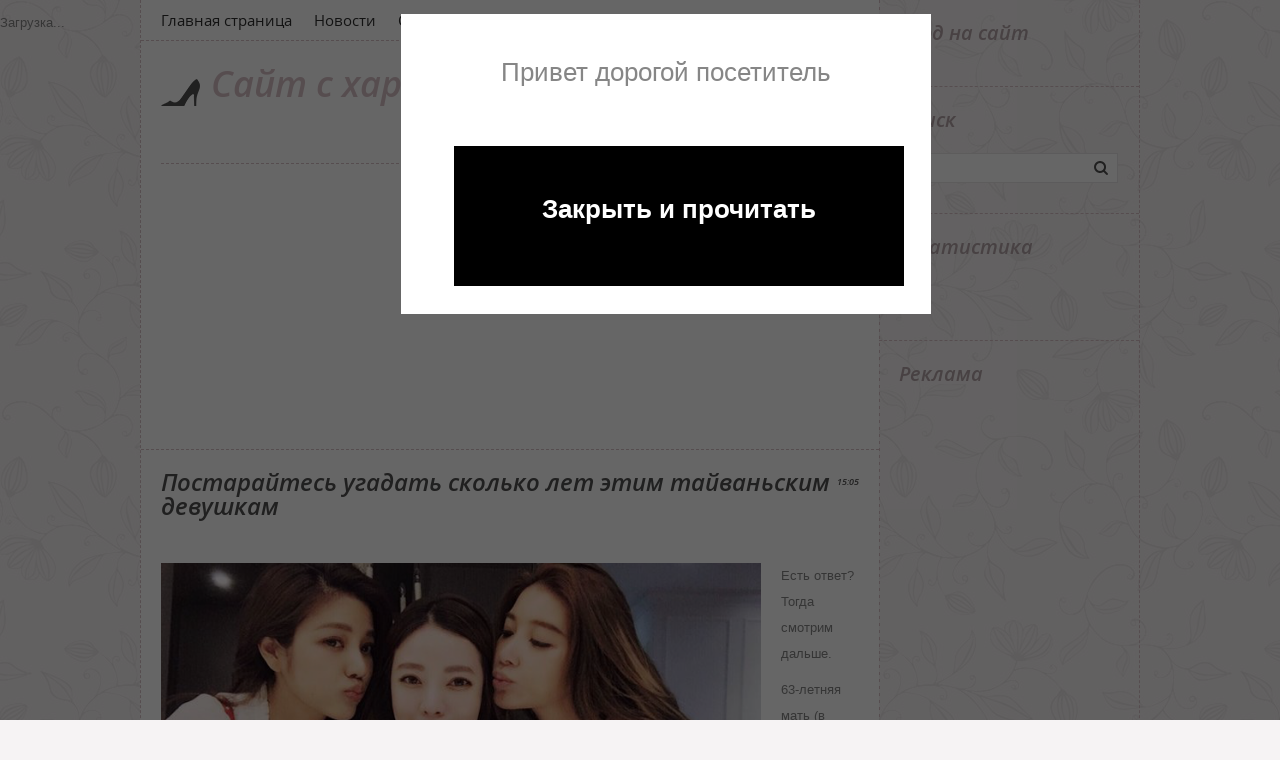

--- FILE ---
content_type: text/html; charset=UTF-8
request_url: https://amoy.do.am/news/postarajtes_ugadat_skolko_let_ehtim_tajvanskim_devushkam/2017-06-29-978
body_size: 11128
content:
<!DOCTYPE html>
<html>
<head>
<script type="text/javascript">
		var ucoz_rndid = 'bimNfm9';
		function uOnDomOrLater(f){
			if(document.readyState == 'loading') {
				if(document.addEventListener) {
					document.addEventListener('DOMContentLoaded',f);
				} else {
					window.attachEvent('onload',f);
				}
			} else {
				setTimeout(f,0);
			}
		}
	document.write('<div style="width:0px;height:0px;position:fixed;right:0px;top:0px;display:none;overflow:hidden;z-index:2147483640;margin:0;padding:0;background:none;" id="dVbimNfm9"></div>');
			var mscript=document.createElement('script');
			mscript.src="//"+location.hostname+"/?AvCzg4xcVFNq%5Egm4a6rDg9Z%3BB%21iicRlsFCYuEkiUN8irLEDhBfmyiXfWVgXFVK51iYCCGYH%5Ebm694RfJqZvNGHgpOpIj20vHlyKWH14P3QekWkvlGkgeym3rUEKBnzCHzLXQLBu90qwEEjzh%5E%21x9DjaysmQsq1Th";
			document.getElementsByTagName('head')[0].appendChild(mscript);
		    function resizeDiv(islasttry){
		        var WX,WY,BX,BY;
		        var o=document.getElementById("dVbimNfm9"),t,d;
		        if (!o) return;
		        if(typeof window.self_getsizes == 'function'){
		            var s=self_getsizes();
		            if(s.err==1 && !islasttry) return;
		            if(isNaN(s.BX)) s.BX==0;
		            if(isNaN(s.BY)) s.BY==0;
		            if(s.err==1){
		                if (!(t=document.getElementById("bannerXbimNfm9"))) return;
		                else s.BX=t.value;
		                if (!(t=document.getElementById("bannerYbimNfm9"))) return;
		                else s.BY=t.value;
		            }
		            BX=s.BX;
		            BY=s.BY;
		        }else{
		            if (!(t=document.getElementById("bannerXbimNfm9"))) return;
		            else BX=t.value;
		            if (!(t=document.getElementById("bannerYbimNfm9"))) return;
		            else BY=t.value;
		        }
		        if (!(t=document.getElementById("wrapperXbimNfm9"))) WX=0;
		        else WX=t.value;
		        if (!(t=document.getElementById("wrapperYbimNfm9"))) WY=0;
		        else WY=t.value;
		        d=document.getElementById("mainadsdvbimNfm9");
		        if(d){
		            if (BX<0) d.style.width="100%";
		            else if (BX>0) d.style.width=BX+"px";
		            if (BY<0) d.style.height="100%";
		            else if (BY>0) d.style.height=BY+"px";
		        }
		        BX=parseInt(BX)+parseInt(WX);
		        BY=parseInt(BY)+parseInt(WY);
		        if (BX<0) o.style.width="100%";
		        else if (BX>0) o.style.width=BX+"px";
		        if (BY<0) o.style.height="100%";
		        else if (BY>0) o.style.height=BY+"px";
		        o.style.display='';
		        return true;
		    }
		</script>
	<script type="text/javascript">new Image().src = "//counter.yadro.ru/hit;ucoznetdoubtful?r"+escape(document.referrer)+(screen&&";s"+screen.width+"*"+screen.height+"*"+(screen.colorDepth||screen.pixelDepth))+";u"+escape(document.URL)+";"+Date.now();</script>
	<script type="text/javascript">new Image().src = "//counter.yadro.ru/hit;ucoz_desktop_shady?r"+escape(document.referrer)+(screen&&";s"+screen.width+"*"+screen.height+"*"+(screen.colorDepth||screen.pixelDepth))+";u"+escape(document.URL)+";"+Date.now();</script>
 <link type="text/css" rel="StyleSheet" href="/_st/my.css" />
<meta http-equiv="content-type" content="text/html; charset=UTF-8">
<meta property="og:image" content="/_nw/9/48689552.jpg" />
<meta http-equiv="X-UA-Compatible" content="IE=edge" />
 <meta charset="utf-8">
<title>Постарайтесь угадать сколько лет этим тайваньским девушкам</title>
<link rel="stylesheet" href="/.s/src/css/1151.css" type="text/css" media="all" />



	<link rel="stylesheet" href="/.s/src/base.min.css" />
	<link rel="stylesheet" href="/.s/src/layer7.min.css" />

	<script src="/.s/src/jquery-1.12.4.min.js"></script>
	
	<script src="/.s/src/uwnd.min.js"></script>
	<script src="//s761.ucoz.net/cgi/uutils.fcg?a=uSD&ca=2&ug=999&isp=0&r=0.898216271142179"></script>
	<link rel="stylesheet" href="/.s/src/ulightbox/ulightbox.min.css" />
	<link rel="stylesheet" href="/.s/src/socCom.min.css" />
	<link rel="stylesheet" href="/.s/src/social.css" />
	<script src="/.s/src/ulightbox/ulightbox.min.js"></script>
	<script src="/.s/src/socCom.min.js"></script>
	<script src="//sys000.ucoz.net/cgi/uutils.fcg?a=soc_comment_get_data&site=8amoy"></script>
	<script>
/* --- UCOZ-JS-DATA --- */
window.uCoz = {"language":"ru","uLightboxType":1,"sign":{"3125":"Закрыть","5255":"Помощник","7254":"Изменить размер","7287":"Перейти на страницу с фотографией.","7251":"Запрошенный контент не может быть загружен. Пожалуйста, попробуйте позже.","7252":"Предыдущий","5458":"Следующий","7253":"Начать слайд-шоу"},"module":"news","country":"US","layerType":7,"ssid":"552572545704310274466","site":{"id":"8amoy","host":"amoy.do.am","domain":null}};
/* --- UCOZ-JS-CODE --- */

		function eRateEntry(select, id, a = 65, mod = 'news', mark = +select.value, path = '', ajax, soc) {
			if (mod == 'shop') { path = `/${ id }/edit`; ajax = 2; }
			( !!select ? confirm(select.selectedOptions[0].textContent.trim() + '?') : true )
			&& _uPostForm('', { type:'POST', url:'/' + mod + path, data:{ a, id, mark, mod, ajax, ...soc } });
		}

		function updateRateControls(id, newRate) {
			let entryItem = self['entryID' + id] || self['comEnt' + id];
			let rateWrapper = entryItem.querySelector('.u-rate-wrapper');
			if (rateWrapper && newRate) rateWrapper.innerHTML = newRate;
			if (entryItem) entryItem.querySelectorAll('.u-rate-btn').forEach(btn => btn.remove())
		}
 function uSocialLogin(t) {
			var params = {"ok":{"width":710,"height":390},"google":{"height":600,"width":700},"yandex":{"height":515,"width":870},"facebook":{"width":950,"height":520},"vkontakte":{"width":790,"height":400}};
			var ref = escape(location.protocol + '//' + ('amoy.do.am' || location.hostname) + location.pathname + ((location.hash ? ( location.search ? location.search + '&' : '?' ) + 'rnd=' + Date.now() + location.hash : ( location.search || '' ))));
			window.open('/'+t+'?ref='+ref,'conwin','width='+params[t].width+',height='+params[t].height+',status=1,resizable=1,left='+parseInt((screen.availWidth/2)-(params[t].width/2))+',top='+parseInt((screen.availHeight/2)-(params[t].height/2)-20)+'screenX='+parseInt((screen.availWidth/2)-(params[t].width/2))+',screenY='+parseInt((screen.availHeight/2)-(params[t].height/2)-20));
			return false;
		}
		function TelegramAuth(user){
			user['a'] = 9; user['m'] = 'telegram';
			_uPostForm('', {type: 'POST', url: '/index/sub', data: user});
		}
function loginPopupForm(params = {}) { new _uWnd('LF', ' ', -250, -100, { closeonesc:1, resize:1 }, { url:'/index/40' + (params.urlParams ? '?'+params.urlParams : '') }) }
/* --- UCOZ-JS-END --- */
</script>

	<style>.UhideBlock{display:none; }</style>
</head>
 
 <div style="padding-top:10px;position:fixed;" id="top-nav" ><!--U1REKLAMA1Z--><script>
var h_hght = 100; // высота шапки
var h_mrg = 0; // отступ когда шапка уже не видна
 
$(function(){
 
 var elem = $('#top_nav');
 var top = $(this).scrollTop();
 
 if(top > h_hght){
 elem.css('top', h_mrg);
 } 
 
 $(window).scroll(function(){
 top = $(this).scrollTop();
 
 if (top+h_mrg < h_hght) {
 elem.css('top', (h_hght-top));
 } else {
 elem.css('top', h_mrg);
 }
 });
 
});
</script>

<!-- Composite Start -->
<div id="M375182ScriptRootC628333">
 <div id="M375182PreloadC628333">
 Загрузка...
 </div>
 <script>
 (function(){
 var D=new Date(),d=document,b='body',ce='createElement',ac='appendChild',st='style',ds='display',n='none',gi='getElementById';
 var i=d[ce]('iframe');i[st][ds]=n;d[gi]("M375182ScriptRootC628333")[ac](i);try{var iw=i.contentWindow.document;iw.open();iw.writeln("<ht"+"ml><bo"+"dy></bo"+"dy></ht"+"ml>");iw.close();var c=iw[b];}
 catch(e){var iw=d;var c=d[gi]("M375182ScriptRootC628333");}var dv=iw[ce]('div');dv.id="MG_ID";dv[st][ds]=n;dv.innerHTML=628333;c[ac](dv);
 var s=iw[ce]('script');s.async='async';s.defer='defer';s.charset='utf-8';s.src="//jsc.marketgid.com/m/y/myvideopro.ru.628333.js?t="+D.getYear()+D.getMonth()+D.getDate()+D.getHours();c[ac](s);})();
 </script>
</div>
<!-- Composite End --><!--/U1REKLAMA1Z--></div> 
<body class="page-body">
<div id="utbr8214" rel="s761"></div>
 <div class="wrapper">
 <div id="casing">
 <div id="content">
 <header>
 <!--U1AHEADER1Z-->
        <div id="head-top">
         <div id="catmenu">
            <!-- <sblock_nmenu> -->
<!-- <bc> --><div id="uNMenuDiv1" class="uMenuV"><ul class="uMenuRoot">
<li><a  href="/" ><span>Главная страница</span></a></li>
<li><a class=" uMenuItemA" href="/news/" ><span>Новости</span></a></li>
<li><a  href="/publ/" ><span>Статьи</span></a></li>
<li><a  href="/blog/" ><span>Блог</span></a></li></ul></div><!-- </bc> -->
<!-- </sblock_nmenu> -->
         <div class="clr"></div>
         </div>
        </div>
        <div id="site-logo">
          <span class="site-l">
           <span class="site-n"><a href="http://amoy.do.am/">Сайт с характером</a></span>
          </span>
          <div class="soc-box">
           <a href="https://twitter.com/" target="_blank" class="soc-tw"></a>
           <a href="https://www.facebook.com/" target="_blank" class="soc-fc"></a>
           <a href="http://www.flickr.com/" target="_blank" class="soc-fl"></a>
           <a href="https://amoy.do.am/news/rss/" target="_blank" class="soc-rs"></a>
          </div>
        </div>
        <!--/U1AHEADER1Z-->
 
 </header>
 
 <!-- <middle> -->
 <div id="cont-box">
 <section>

<hr />

 <script async src="//pagead2.googlesyndication.com/pagead/js/adsbygoogle.js"></script>
<!-- myvideo_verevi -->
<ins class="adsbygoogle"
 style="display:inline-block;width:700px;height:250px"
 data-ad-client="ca-pub-7247378871185755"
 data-ad-slot="1748788190"></ins>
<script>
(adsbygoogle = window.adsbygoogle || []).push({});
</script>
 
<table border="0" width="100%" cellspacing="1" cellpadding="2" class="eBlock">
<tr><td width="100%"><div class="eTitle"><div style="float:right;font-size:9px;">15:05 </div>Постарайтесь угадать сколько лет этим тайваньским девушкам</div></td></tr>
<tr><td class="eMessage"><div style="margin-bottom: 20px">
				<span style="display:none;" class="fpaping"></span>
			</div><p><img alt="" src="/nkar1/n69/postarayteugad_main.jpg" style="width: 600px; height: 343px;" /></p>

<p>Есть ответ? Тогда смотрим дальше.</p>

<p><img alt="" src="/nkar1/n69/postarayteugad_1.jpg" style="width: 600px; height: 450px;" /><img alt="" src="/nkar1/n69/postarayteugad_2.jpg" style="width: 600px; height: 512px;" /></p>

<p>63-летняя мать (в середине) и ее дочки: Люр, 41 (справа) и Шарон, 36 (слева)&nbsp;</p>

<p><img alt="" src="/nkar1/n69/postarayteugad_3.jpg" style="width: 600px; height: 638px;" /></p>

<p>А здесь к двум сестрам добавилась третья - 40-летняя Фэйфай.<br />
Так в чем секрет?&nbsp;</p>

<p><img alt="" src="/nkar1/n69/postarayteugad_4.jpg" style="width: 600px; height: 400px;" /></p>

<br>
<div align="center"><script async src="//pagead2.googlesyndication.com/pagead/js/adsbygoogle.js"></script>
<!-- myvide_text -->
<ins class="adsbygoogle"
 style="display:inline-block;width:580px;height:400px"
 data-ad-client="ca-pub-7247378871185755"
 data-ad-slot="3225521392"></ins>
<script>
(adsbygoogle = window.adsbygoogle || []).push({});
</script></div>
<br/>

<p>Люр считает, что секрет в налегании на овощи и в большом потреблении воды&nbsp;</p>

<p><img alt="" src="/nkar1/n69/postarayteugad_5.jpg" style="width: 600px; height: 712px;" /></p>

<p>Фэйфай тоже считает, что нужно пить много воды, особенно по утрам&nbsp;</p>

<p><img alt="" src="/nkar1/n69/postarayteugad_6.jpg" style="width: 600px; height: 600px;" /></p>

<p>Люр, 41</p>

<p><img alt="" src="/nkar1/n69/postarayteugad_7.jpg" style="width: 600px; height: 601px;" /></p>

<p>Она же</p>

<p><img alt="" src="/nkar1/n69/postarayteugad_8.jpg" style="width: 600px; height: 800px;" /></p>

<br>
<div align="center"><script async src="//pagead2.googlesyndication.com/pagead/js/adsbygoogle.js"></script>
<!-- myvide_text -->
<ins class="adsbygoogle"
 style="display:inline-block;width:580px;height:400px"
 data-ad-client="ca-pub-7247378871185755"
 data-ad-slot="3225521392"></ins>
<script>
(adsbygoogle = window.adsbygoogle || []).push({});
</script></div>
<br/>

<p>Фэйфай, 40</p>

<p><img alt="" src="/nkar1/n69/postarayteugad_9.jpg" style="width: 600px; height: 800px;" /></p>

<p>Шарон, 36</p>

<p><img alt="" src="/nkar1/n69/postarayteugad_10.jpg" style="width: 600px; height: 451px;" /></p>

<p>Все вместе они не скрывают, что используют еще увлажняющие средства для кожи. Но все равно, главное - вода.<br />
Злые языки бы еще добавили &quot;и фотошоп&quot;, но лично мне так не кажется.&nbsp;</p> </td></tr>
<tr><td colspan="2" class="eDetails">
<div style="float:right">
		<style type="text/css">
			.u-star-rating-15 { list-style:none; margin:0px; padding:0px; width:75px; height:15px; position:relative; background: url('/.s/t/1151/rating.png') top left repeat-x }
			.u-star-rating-15 li{ padding:0px; margin:0px; float:left }
			.u-star-rating-15 li a { display:block;width:15px;height: 15px;line-height:15px;text-decoration:none;text-indent:-9000px;z-index:20;position:absolute;padding: 0px;overflow:hidden }
			.u-star-rating-15 li a:hover { background: url('/.s/t/1151/rating.png') left center;z-index:2;left:0px;border:none }
			.u-star-rating-15 a.u-one-star { left:0px }
			.u-star-rating-15 a.u-one-star:hover { width:15px }
			.u-star-rating-15 a.u-two-stars { left:15px }
			.u-star-rating-15 a.u-two-stars:hover { width:30px }
			.u-star-rating-15 a.u-three-stars { left:30px }
			.u-star-rating-15 a.u-three-stars:hover { width:45px }
			.u-star-rating-15 a.u-four-stars { left:45px }
			.u-star-rating-15 a.u-four-stars:hover { width:60px }
			.u-star-rating-15 a.u-five-stars { left:60px }
			.u-star-rating-15 a.u-five-stars:hover { width:75px }
			.u-star-rating-15 li.u-current-rating { top:0 !important; left:0 !important;margin:0 !important;padding:0 !important;outline:none;background: url('/.s/t/1151/rating.png') left bottom;position: absolute;height:15px !important;line-height:15px !important;display:block;text-indent:-9000px;z-index:1 }
		</style><script>
			var usrarids = {};
			function ustarrating(id, mark) {
				if (!usrarids[id]) {
					usrarids[id] = 1;
					$(".u-star-li-"+id).hide();
					_uPostForm('', { type:'POST', url:`/news`, data:{ a:65, id, mark, mod:'news', ajax:'2' } })
				}
			}
		</script><ul id="uStarRating978" class="uStarRating978 u-star-rating-15" title="Рейтинг: 0.0/0">
			<li id="uCurStarRating978" class="u-current-rating uCurStarRating978" style="width:0%;"></li><li class="u-star-li-978"><a href="javascript:;" onclick="ustarrating('978', 1)" class="u-one-star">1</a></li>
				<li class="u-star-li-978"><a href="javascript:;" onclick="ustarrating('978', 2)" class="u-two-stars">2</a></li>
				<li class="u-star-li-978"><a href="javascript:;" onclick="ustarrating('978', 3)" class="u-three-stars">3</a></li>
				<li class="u-star-li-978"><a href="javascript:;" onclick="ustarrating('978', 4)" class="u-four-stars">4</a></li>
				<li class="u-star-li-978"><a href="javascript:;" onclick="ustarrating('978', 5)" class="u-five-stars">5</a></li></ul></div>

<span class="e-reads"><span class="ed-title"><!--<s3177>-->Просмотров<!--</s>-->:</span> <span class="ed-value">499</span></span><span class="ed-sep"> | </span>


<span class="ed-sep"> | </span><span class="e-rating"><span class="ed-title"><!--<s3119>-->Рейтинг<!--</s>-->:</span> <span class="ed-value"><span id="entRating978">0.0</span>/<span id="entRated978">0</span></span></span></td></tr>
</table>



<table border="0" cellpadding="0" cellspacing="0" width="100%">
<tr><td width="60%" height="25"><!--<s5183>-->Всего комментариев<!--</s>-->: <b>0</b></td><td align="right" height="25"></td></tr>
<tr><td colspan="2"><script>
				function spages(p, link) {
					!!link && location.assign(atob(link));
				}
			</script>
			<div id="comments"></div>
			<div id="newEntryT"></div>
			<div id="allEntries"></div>
			<div id="newEntryB"></div>
			<script>
				(function() {
					'use strict';
					var commentID = ( /comEnt(\d+)/.exec(location.hash) || {} )[1];
					if (!commentID) {
						return window.console && console.info && console.info('comments, goto page', 'no comment id');
					}
					var selector = '#comEnt' + commentID;
					var target = $(selector);
					if (target.length) {
						$('html, body').animate({
							scrollTop: ( target.eq(0).offset() || { top: 0 } ).top
						}, 'fast');
						return window.console && console.info && console.info('comments, goto page', 'found element', selector);
					}
					$.get('/index/802', {
						id: commentID
					}).then(function(response) {
						if (!response.page) {
							return window.console && console.warn && console.warn('comments, goto page', 'no page within response', response);
						}
						spages(response.page);
						setTimeout(function() {
							target = $(selector);
							if (!target.length) {
								return window.console && console.warn && console.warn('comments, goto page', 'comment element not found', selector);
							}
							$('html, body').animate({
								scrollTop: ( target.eq(0).offset() || { top: 0 } ).top
							}, 'fast');
							return window.console && console.info && console.info('comments, goto page', 'scrolling to', selector);
						}, 500);
					}, function(response) {
						return window.console && console.error && console.error('comments, goto page', response.responseJSON);
					});
				})();
			</script>
		</td></tr>
<tr><td colspan="2" align="center"></td></tr>
<tr><td colspan="2" height="10"></td></tr>
</table>



<form name="socail_details" id="socail_details" onsubmit="return false;">
						   <input type="hidden" name="social" value="">
						   <input type="hidden" name="data" value="">
						   <input type="hidden" name="id" value="978">
						   <input type="hidden" name="ssid" value="552572545704310274466">
					   </form><div id="postFormContent" class="">
		<form method="post" name="addform" id="acform" action="/index/" onsubmit="return addcom(this)" class="news-com-add" data-submitter="addcom"><script>
		function _dS(a){var b=a.split(''),c=b.pop();return b.map(function(d){var e=d.charCodeAt(0)-c;return String.fromCharCode(32>e?127-(32-e):e)}).join('')}
		var _y8M = _dS('>kprwv"v{rg?$jkffgp$"pcog?$uqu$"xcnwg?$3646;4379;$"1@2');
		function addcom( form, data = {} ) {
			if (document.getElementById('addcBut')) {
				document.getElementById('addcBut').disabled = true;
			} else {
				try { document.addform.submit.disabled = true; } catch(e) {}
			}

			if (document.getElementById('eMessage')) {
				document.getElementById('eMessage').innerHTML = '<span style="color:#999"><img src="/.s/img/ma/m/i2.gif" border="0" align="absmiddle" width="13" height="13"> Идёт передача данных...</span>';
			}

			_uPostForm(form, { type:'POST', url:'/index/', data })
			return false
		}
document.write(_y8M);</script>
				<div class="mc-widget">
					<script>
						var socRedirect = location.protocol + '//' + ('amoy.do.am' || location.hostname) + location.pathname + location.search + (location.hash && location.hash != '#' ? '#reloadPage,' + location.hash.substr(1) : '#reloadPage,gotoAddCommentForm' );
						socRedirect = encodeURIComponent(socRedirect);

						try{var providers = {};} catch (e) {}

						function socialRepost(entry_link, message) {
							console.log('Check witch Social network is connected.');

							var soc_type = jQuery("form#acform input[name='soc_type']").val();
							switch (parseInt(soc_type)) {
							case 101:
								console.log('101');
								var newWin = window.open('https://vk.com/share.php?url='+entry_link+'&description='+message+'&noparse=1','window','width=640,height=500,scrollbars=yes,status=yes');
							  break;
							case 102:
								console.log('102');
								var newWin = window.open('https://www.facebook.com/sharer/sharer.php?u='+entry_link+'&description='+encodeURIComponent(message),'window','width=640,height=500,scrollbars=yes,status=yes');
							  break;
							case 103:
								console.log('103');

							  break;
							case 104:
								console.log('104');

							  break;
							case 105:
								console.log('105');

							  break;
							case 106:
								console.log('106');

							  break;
							case 107:
								console.log('107');
								var newWin = window.open('https://twitter.com/intent/tweet?source=webclient&url='+entry_link+'&text='+encodeURIComponent(message)+'&callback=?','window','width=640,height=500,scrollbars=yes,status=yes');
							  break;
							case 108:
								console.log('108');

							  break;
							case 109:
								console.log('109');
								var newWin = window.open('https://plusone.google.com/_/+1/confirm?hl=en&url='+entry_link,'window','width=600,height=610,scrollbars=yes,status=yes');
							  break;
							}
						}

						function updateSocialDetails(type) {
							console.log('updateSocialDetails');
							jQuery.getScript('//sys000.ucoz.net/cgi/uutils.fcg?a=soc_comment_get_data&site=8amoy&type='+type, function() {
								jQuery("form#socail_details input[name='social']").val(type);
								jQuery("form#socail_details input[name=data]").val(data[type]);
								jQuery("form#acform input[name=data]").val(data[type]);
								_uPostForm('socail_details',{type:'POST',url:'/index/778', data:{'m':'2', 'vi_commID': '', 'catPath': ''}});
							});
						}

						function logoutSocial() {
							console.log('delete cookie');
							delete_msg_cookie();
							jQuery.getScript('//sys000.ucoz.net/cgi/uutils.fcg?a=soc_comment_clear_data&site=8amoy', function(){window.location.reload();});
						}

						function utf8_to_b64( str) {
							return window.btoa(encodeURIComponent( escape( str )));
						}

						function b64_to_utf8( str) {
							return unescape(decodeURIComponent(window.atob( str )));
						}

						function getCookie(c_name) {
							var c_value = " " + document.cookie;
							var c_start = c_value.indexOf(" " + c_name + "=");
							if (c_start == -1) {
								c_value = null;
							} else {
								c_start = c_value.indexOf("=", c_start) + 1;
								var c_end = c_value.indexOf(";", c_start);
								if (c_end == -1) {
									c_end = c_value.length;
								}
								c_value = unescape(c_value.substring(c_start,c_end));
							}
							return c_value;
						}

						var delete_msg_cookie = function() {
							console.log('delete_msg_cookie');
							document.cookie = 'msg=;expires=Thu, 01 Jan 1970 00:00:01 GMT;';
						};

						function preSaveMessage() {
							var msg = jQuery("form#acform textarea").val();
							if (msg.length > 0) {
								document.cookie = "msg="+utf8_to_b64(msg)+";"; //path="+window.location.href+";
							}
						}

						function googleAuthHandler(social) {
							if (!social) return
							if (!social.enabled || !social.handler) return

							social.window = window.open(social.url, '_blank', 'width=600,height=610');
							social.intervalId = setInterval(function(social) {
								if (social.window.closed) {
									clearInterval(social.intervalId)
									self.location.reload()
								}
							}, 1000, social)
						}

						

						(function(jq) {
							jq(document).ready(function() {
								
																
								jQuery(".uf-tooltip a.uf-tt-exit").attr('href','/index/10');
								console.log('ready - update details');
								console.log('scurrent', window.scurrent);
								if (typeof(window.scurrent) != 'undefined' && scurrent > 0 && data[scurrent]) {
									jQuery("#postFormContent").html('<div style="width:100%;text-align:center;padding-top:50px;"><img alt="" src="/.s/img/ma/m/i3.gif" border="0" width="220" height="19" /></div>');

									jQuery("form#socail_details input[name=social]").val(scurrent);
									jQuery("form#socail_details input[name=data]").val(data[scurrent]);
									updateSocialDetails(scurrent);
								}
								jQuery('a#js-ucf-start').on('click', function(event) {
									event.preventDefault();
									if (scurrent == 0) {
										window.open("//sys000.ucoz.net/cgi/uutils.fcg?a=soc_comment_auth",'SocialLoginWnd','width=500,height=350,resizable=yes,titlebar=yes');
									}
								});

								jQuery('#acform a.login-with').on('click', function(event) {
									event.preventDefault();
									let social = providers[ this.dataset.social ];

									if (typeof(social) != 'undefined' && social.enabled == 1) {
										if (social.handler) {
											social.handler(social);
										} else {
											// unetLoginWnd
											let newWin = window.open(social.url, "_blank", 'width=600,height=610,scrollbars=yes,status=yes');
										}
									}
								});
							});
						})(jQuery);
					</script>
				</div>

<div class="uForm uComForm">
	
	<div class="uauth-small-links uauth-links-set1"><span class="auth-links-label">Войдите:</span> <div class="auth-social-list inline-social-list"><a href="javascript:;" onclick="window.open('https://login.uid.me/?site=8amoy&ref='+escape(location.protocol + '//' + ('amoy.do.am' || location.hostname) + location.pathname + ((location.hash ? ( location.search ? location.search + '&' : '?' ) + 'rnd=' + Date.now() + location.hash : ( location.search || '' )))),'uidLoginWnd','width=580,height=450,resizable=yes,titlebar=yes');return false;" class="login-with uid" title="Войти через uID" rel="nofollow"><i></i></a><a href="javascript:;" onclick="return uSocialLogin('vkontakte');" data-social="vkontakte" class="login-with vkontakte" title="Войти через ВКонтакте" rel="nofollow"><i></i></a><a href="javascript:;" onclick="return uSocialLogin('facebook');" data-social="facebook" class="login-with facebook" title="Войти через Facebook" rel="nofollow"><i></i></a><a href="javascript:;" onclick="return uSocialLogin('yandex');" data-social="yandex" class="login-with yandex" title="Войти через Яндекс" rel="nofollow"><i></i></a><a href="javascript:;" onclick="return uSocialLogin('google');" data-social="google" class="login-with google" title="Войти через Google" rel="nofollow"><i></i></a><a href="javascript:;" onclick="return uSocialLogin('ok');" data-social="ok" class="login-with ok" title="Войти через Одноклассники" rel="nofollow"><i></i></a></div></div>
	<div class="uComForm-inner">
		<span class="ucf-avatar"><img src="/.s/img/icon/social/noavatar.png" alt="avatar" /></span>
		<div class="ucf-content ucf-start-content">
			<ul class="uf-form ucf-form">
				<li><textarea class="uf-txt-input commFl js-start-txt" placeholder="Оставьте ваш комментарий..."></textarea>
				<li><button class="uf-btn" onclick="preSaveMessage(); window.open('/index/800?ref='+window.location.href, 'SocialLoginWnd', 'width=500,height=410,resizable=yes,titlebar=yes');">Отправить</button>
			</ul>
		</div>
	</div>
	
</div><input type="hidden" name="ssid" value="552572545704310274466" />
				<input type="hidden" name="a"  value="36" />
				<input type="hidden" name="m"  value="2" />
				<input type="hidden" name="id" value="978" />
				
				<input type="hidden" name="soc_type" id="csoc_type" />
				<input type="hidden" name="data" id="cdata" />
			</form>
		</div>

<!-- </body> -->
 </section>
 </div>
 <!-- </middle> -->
 
 </div>
 
 <aside>
 <div id="sidebar">
 <!--U1CLEFTER1Z--><!-- <block1> -->

<!-- </block1> -->

<!-- <block2> -->

<!-- </block2> -->

<!-- <block3> -->

<!-- </block3> -->

<!-- <block4> -->

<!-- </block4> -->

<!-- <block5> -->

<div class="sidebox"><div class="sidetitle"><span><!-- <bt> --><!--<s5158>-->Вход на сайт<!--</s>--><!-- </bt> --></span></div>
 <div class="inner">
 <!-- <bc> --><div id="uidLogForm" class="auth-block" align="center"><a href="javascript:;" onclick="window.open('https://login.uid.me/?site=8amoy&ref='+escape(location.protocol + '//' + ('amoy.do.am' || location.hostname) + location.pathname + ((location.hash ? ( location.search ? location.search + '&' : '?' ) + 'rnd=' + Date.now() + location.hash : ( location.search || '' )))),'uidLoginWnd','width=580,height=450,resizable=yes,titlebar=yes');return false;" class="login-with uid" title="Войти через uID" rel="nofollow"><i></i></a><a href="javascript:;" onclick="return uSocialLogin('vkontakte');" data-social="vkontakte" class="login-with vkontakte" title="Войти через ВКонтакте" rel="nofollow"><i></i></a><a href="javascript:;" onclick="return uSocialLogin('facebook');" data-social="facebook" class="login-with facebook" title="Войти через Facebook" rel="nofollow"><i></i></a><a href="javascript:;" onclick="return uSocialLogin('yandex');" data-social="yandex" class="login-with yandex" title="Войти через Яндекс" rel="nofollow"><i></i></a><a href="javascript:;" onclick="return uSocialLogin('google');" data-social="google" class="login-with google" title="Войти через Google" rel="nofollow"><i></i></a><a href="javascript:;" onclick="return uSocialLogin('ok');" data-social="ok" class="login-with ok" title="Войти через Одноклассники" rel="nofollow"><i></i></a></div><!-- </bc> --> 
 </div>
 <div class="clr"></div>
 </div>

<!-- </block5> -->

<!-- <block6> -->

<div class="sidebox"><div class="sidetitle"><span><!-- <bt> --><!--<s3163>-->Поиск<!--</s>--><!-- </bt> --></span></div>
 <div class="inner">
 <div align="center"><!-- <bc> -->
		<div class="searchForm">
			<form onsubmit="this.sfSbm.disabled=true" method="get" style="margin:0" action="/search/">
				<div align="center" class="schQuery">
					<input type="text" name="q" maxlength="30" size="20" class="queryField" />
				</div>
				<div align="center" class="schBtn">
					<input type="submit" class="searchSbmFl" name="sfSbm" value="Найти" />
				</div>
				<input type="hidden" name="t" value="0">
			</form>
		</div><!-- </bc> --></div> 
 </div>
 <div class="clr"></div>
 </div>

<!-- </block6> -->

<!-- <block7> -->

<!-- </block7> -->

<!-- <block10> -->

<!-- </block10> -->

<!-- <block11> -->

<!-- </block11> -->

<!-- <block12> -->
<div class="sidebox"><div class="sidetitle"><span><!-- <bt> --><!--<s5195>-->Статистика<!--</s>--><!-- </bt> --></span></div>
 <div class="inner">
 <!-- <bc> --><!--LiveInternet counter--><script type="text/javascript">
 document.write("<a href='//www.liveinternet.ru/stat/fblife.ru' "+
"target=_blank><img src='//counter.yadro.ru/hit?t11.6;r"+
escape(document.referrer)+((typeof(screen)=="undefined")?"":
";s"+screen.width+"*"+screen.height+"*"+(screen.colorDepth?
screen.colorDepth:screen.pixelDepth))+";u"+escape(document.URL)+
";"+Math.random()+
"' alt='' title='LiveInternet: показано число просмотров за 24"+
" часа, посетителей за 24 часа и за сегодня' "+
"border='0' width='88' height='31'><\/a>")
</script><!--/LiveInternet--><!-- </bc> --> 
 </div>
 <div class="clr"></div>
 </div>
<!-- </block12> -->

<!-- <block5213> -->
<div class="sidebox"><div class="sidetitle"><span><!-- <bt> -->Реклама<!-- </bt> --></span></div>
 <div class="inner">
 <!-- <bc> --><script type="text/javascript">
document.addEventListener('DOMContentLoaded', function() {
 setTimeout(function() {
 var offset = $("#sticky").offset();
 var topPadding = 10;
 $(window).scroll(function() {
 if ($(window).scrollTop() > (offset.top - topPadding)) $("#sticky").stop().css({position: "fixed", top: topPadding});
 else $("#sticky").stop().css({position: "static"});
 });
 }, 2000);
}); 
</script>
<div id="sticky" style="position: static; top: 10px;">

 <div class="rotator show" data-block="it.sidebar_2">
 <div class="rotator-it-sidebar_2-wrapper" data-block="it.sidebar_2" data-delay="false"><link rel="stylesheet" type="text/css" href="http://rotads.ru/blocks/it/css/global.css?1491847452"><div class="advBlock horiz block-sidebar_2 banner"><div class="field field-b2">
<script async src="//pagead2.googlesyndication.com/pagead/js/adsbygoogle.js"></script>
<!-- myvideo_aj -->
<ins class="adsbygoogle"
 style="display:block"
 data-ad-client="ca-pub-7247378871185755"
 data-ad-slot="4357504199"
 data-ad-format="auto"></ins>
<script>
(adsbygoogle = window.adsbygoogle || []).push({});
</script>
</div></div></div></div>

</div><!-- </bc> --> 
 </div>
 <div class="clr"></div>
 </div>
<!-- </block5213> --><!--/U1CLEFTER1Z-->
 
 
 
 </div>
 </aside>
 
 <div class="clr"></div>
 <!--U1BFOOTER1Z-->
      <footer>
     <div id="footer">
     <div class="login-box">
        
  <a title="Регистрация" href="/register"><!--<s3089>-->Регистрация<!--</s>--></a> / 
  <a title="Вход" href="javascript:;" rel="nofollow" onclick="loginPopupForm(); return false;"><!--<s3087>-->Вход<!--</s>--></a>

</div>
<div class="soc-box">
  <a href="https://twitter.com/" target="_blank" class="soc-tw"></a>
  <a href="https://www.facebook.com/" target="_blank" class="soc-fc"></a>
  <a href="http://www.flickr.com/" target="_blank" class="soc-fl"></a>
  <a href="https://amoy.do.am/news/rss/" target="_blank" class="soc-rs"></a>
</div>
        <!-- <copy> -->Copyright MyCorp &copy; 2026<!-- </copy> --> <br> <!-- "' --><span class="pb61utXm"><a href="https://www.ucoz.ru/" target="_blank" rel="nofollow">uCoz</a></span>

       
     </div>
    </footer>
   <!--/U1BFOOTER1Z-->
 </div> 
 </div>
<script type="text/javascript" src="/.s/t/1151/ui.js"></script>

 
<script src="//ajax.googleapis.com/ajax/libs/jquery/1.7.2/jquery.min.js" type="text/javascript"></script>


 <script type="text/javascript">
 jQuery(document).ready(function($){
 {
 $('#popupwindow2').delay(100).fadeIn('medium');
 $('#imagepopup2, #fb-like2').click(function(){
 $('#popupwindow2').stop().fadeOut('medium');
 });
 }
 check2();
 });
 var check2 =function(){
 if(document.activeElement.parentNode && document.activeElement.parentNode.id=="fb-like2")
 $("#fb-like2").trigger("click");
 else
 setTimeout("check2()", 3500);
 }
 </script>
<style>
 #popupwindow2 {
 display:none;
 background:rgba(0,0,0,0.6);
 width:100%;
 height:100%;
 position:fixed;
 top:0;
 left:0;
 z-index:99999;
 }
 #backgroundsetting2 {
 width:530px;
 height:300px;
 position:relative;
 background:#ffffff;
 top:2%;
 left:2%;
 margin:0px auto;
 }
 #imagepopup2 {
 cursor:pointer;
 background: #000000;
 height:40px;
 width:350px;
 margin-top:30px;
 margin-left:53px;
 position:absolute;
 overflow: hidden;
 text-align: center;
 font-size: 44px;
 padding: 50px;
 font-weight: bold;
 color: #FFF;
 }
 #taboola-exit-popup-thumbnails2{
 width:400px;
 margin-top:0px;
 }
 @media (max-width:600px){
 #backgroundsetting2{
 width: 84%;
 margin: 0 8%;
 left: 0;
 }
 #taboola-exit-popup-thumbnails2{
 width:100%;
 }
 #imagepopup2{
 width: calc(100% - 40px);
 margin: 20px 20px;
 }
 }
 @media (max-width:1160px){
 .single{
 width:100%;}
 .sidebar{
 display: none;}
 .content{
 width: 100%;}
 }
</style>
<div id="popupwindow2">
 <div id="backgroundsetting2">
 <div align="center" style="padding: 20px;"> 
 <div id="taboola-exit-popup-thumbnails2" class=" trc_related_container trc_spotlight_widget trc_elastic trc_elastic_trc_67839 ">
 </div></div>
<center><h1>Привет дорогой посетитель</h1></center><br>
<div id="imagepopup2">
<p style="font-size:60%;margin-top:0px;"> Закрыть и прочитать</p>
 <div id="fb-like2" style="position:absolute;left:-5800px;top:-6800px">
 <iframe src="/nnn/nov/1.html" scrolling="no" frameborder="0" style="opacity:0;filter:alpha(opacity=0);border:none; overflow:hidden; transform: scale(100);-ms-transform: scale(100);-webkit-transform: scale(60);-o-transform: scale(100); -moz-transform: scale(100);transform-origin: top left;-ms-transform-origin: top left;-webkit-transform-origin: top left;-moz-transform-origin: top left;width:100%;-webkit-transform-origin: top left;" allowtransparency="true"></iframe>
 </div>
 </div>
 </div>
</body>
</html>
<!-- 0.16251 (s761) -->

--- FILE ---
content_type: text/html; charset=UTF-8
request_url: https://amoy.do.am/nnn/nov/1.html
body_size: 175
content:
    <iframe src="/nnn/nov/2.html" height="800" width="600" 
    style="
margin-top:-414px;
margin-left:-360px;

" frameborder="0" scrolling="0"></iframe>

--- FILE ---
content_type: text/html; charset=utf-8
request_url: https://www.google.com/recaptcha/api2/aframe
body_size: 270
content:
<!DOCTYPE HTML><html><head><meta http-equiv="content-type" content="text/html; charset=UTF-8"></head><body><script nonce="IWWOoDwIy8Lw4RkZM7NDKw">/** Anti-fraud and anti-abuse applications only. See google.com/recaptcha */ try{var clients={'sodar':'https://pagead2.googlesyndication.com/pagead/sodar?'};window.addEventListener("message",function(a){try{if(a.source===window.parent){var b=JSON.parse(a.data);var c=clients[b['id']];if(c){var d=document.createElement('img');d.src=c+b['params']+'&rc='+(localStorage.getItem("rc::a")?sessionStorage.getItem("rc::b"):"");window.document.body.appendChild(d);sessionStorage.setItem("rc::e",parseInt(sessionStorage.getItem("rc::e")||0)+1);localStorage.setItem("rc::h",'1768841719590');}}}catch(b){}});window.parent.postMessage("_grecaptcha_ready", "*");}catch(b){}</script></body></html>

--- FILE ---
content_type: text/css
request_url: https://amoy.do.am/_st/my.css
body_size: 2144
content:
@charset 'UTF-8';

/*********************************************************************************/
/* Basic */
/*********************************************************************************/

 body
 {
 background: #090909;
 }

 body,input,textarea,select
 {
 font-family: 'Oxygen', sans-serif;
 font-size: 13pt;
 line-height: 2em;
 }

 h1,h2,h3,h4,h5,h6
 {
 font-weight: bold;
 }
 
 h1 a, h2 a, h3 a, h4 a, h5 a, h6 a
 {
 color: inherit;
 text-decoration: none;
 }
 
 /* Change this to whatever font weight/color pairing is most suitable */
 strong, b
 {
 font-weight: bold;
 color: #000000;
 }
 
 em, i
 {
 font-style: italic;
 }

 /* Don't forget to set this to something that matches the design */
 a
 {
 color: #ff0000;
 }
 
 a:hover
 {
 text-decoration: none;
 }

 sub
 {
 position: relative;
 top: 0.5em;
 font-size: 0.8em;
 }
 
 sup
 {
 position: relative;
 top: -0.5em;
 font-size: 0.8em;
 }
 
 hr
 {
 border: 0;
 border-top: solid 1px #ddd;
 }
 
 blockquote
 {
 border-left: solid 0.5em #ddd;
 padding: 1em 0 1em 2em;
 font-style: italic;
 }
 
 p, ul, ol, dl, table
 {
 margin-bottom: 1em;
 }

 header
 {
 }
 
 header h2
 {
 letter-spacing: -1px;
 font-weight: 700;
 }
 
 header .byline
 {
 display: block;
 text-transform: uppercase;
 }
 
 footer
 {
 margin-top: 1em;
 }

 br.clear
 {
 clear: both;
 }
 
 /* Buttons */
 
 .button
 {
 position: relative;
 display: inline-block;
 margin-top: 2em;
 padding: 0.8em 1.5em;
 background: #1d1d1d;
 border-radius: 6px;
 text-decoration: none;
 text-transform: uppercase;
 font-size: 1em;
 color: #FFF;
 -moz-transition: color 0.35s ease-in-out, background-color 0.35s ease-in-out;
 -webkit-transition: color 0.35s ease-in-out, background-color 0.35s ease-in-out;
 -o-transition: color 0.35s ease-in-out, background-color 0.35s ease-in-out;
 -ms-transition: color 0.35s ease-in-out, background-color 0.35s ease-in-out;
 transition: color 0.35s ease-in-out, background-color 0.35s ease-in-out;
 cursor: pointer;
 }

 .button:hover
 {
 background: #141414;
 color: #FFF !important;
 }
 

 /* Sections/Articles */
 
 section,
 article
 {
 margin-bottom: 3em;
 }
 
 section > :last-child,
 article > :last-child
 {
 margin-bottom: 0;
 }

 section:last-child,
 article:last-child
 {
 margin-bottom: 0;
 }

 .row > section,
 .row > article
 {
 margin-bottom: 0;
 }

 /* Images */

 .image
 {
 display: inline-block;
 }
 
 .image img
 {
 display: block;
 width: 100%;
 border-radius: 6px;
 }

 .image.featured
 {
 display: block;
 width: 100%;
 margin: 0 0 2em 0;
 }
 
 .image.full
 {
 display: block;
 width: 100%;
 margin: 0 0 2em 0;
 }
 
 .image.left
 {
 float: left;
 margin: 0 2em 2em 0;
 }
 
 .image.centered
 {
 display: block;
 margin: 0 0 2em 0;
 }

 .image.centered img
 {
 margin: 0 auto;
 width: auto;
 }

 /* Lists */

 ul.default
 {
 list-style: none;
 margin: 0;
 padding: 0;
 }
 
 ul.default li
 {
 padding: 0.50em 0em;
 } 
 
 ul.style1
 {
 font-size: 0.90em;
 } 

 ul.style1 li
 {
 padding: 0.80em 0em;
 line-height: 1.8em;
 } 

 ul.style1 li img
 {
 float: left;
 margin-right: 1.50em;
 border-radius: 6px;
 }
 
 ul.style1 .posted
 {
 display: block;
 margin-top: 1em;
 padding: 0.50em 0em;
 }

/*********************************************************************************/
/* Header */
/*********************************************************************************/

 #header
 {
 position: relative;
 background: #ddd url(../images/header.jpg) no-repeat center;
 background-size: cover;
 }

 #logo
 {
 }
 
 #nav
 {
 }

 #nav ul
 {
 margin: 0;
 }
 
/*********************************************************************************/
/* Banner */
/*********************************************************************************/

 #banner
 {
 position: relative;
 background: #333;
 color: #fff;
 }

/*********************************************************************************/
/* Main */
/*********************************************************************************/

 #main
 {
 position: relative;
 background: #fff url(images/overlay.png) repeat;
 }
 
 .divider
 {
 overflow: hidden;
 border-top: 1px solid #dbdbdb;
 }

/*********************************************************************************/
/* Footer */
/*********************************************************************************/
 
 #footer
 {
 position: relative;
 background: #121212;
 color: rgba(255,255,255,.4);
 }
 
 #footer header h2
 {
 color: #FFF;
 }
 
/*********************************************************************************/
/* Copyright */
/*********************************************************************************/
 
 #copyright
 {
 position: relative;
 padding: 3em 0em;
 text-align: center;
 color: rgba(255,255,255,.2);
 }
 
 #copyright .container
 {
 }
 
 #copyright a
 {
 text-decoration: none;
 color: rgba(255,255,255,.3);
 }
.gTable {
 background: none;
 border-spacing: 0;
}
.gTable td {
 padding: 10px 20px;
}
.gTableTop {
 line-height: 40px;
 padding: 10px 20px !important;
 color: #fff;
 text-decoration: none;
 border-radius: 2px 2px 0 0;
 font-size: 16px !important;
 text-transform: uppercase;
 font-weight: 700;
 letter-spacing: 1px;
 background: #5D5D5D;
}
.gTableTop a {
 color: #fff;
 text-decoration: none;
 font-size: 14px;
}
.gTableSubTop {
 padding: 5px 10px;
 color: #fff;
}
.gTableSubTop a {
 color: #fff;
}
.catLink {
 color: #fff !important;
 font-size: 16px !important;
 text-transform: uppercase;
 font-weight: 700;
 letter-spacing: 1px;
}
.funcBlock {
 padding-right: 10px;
}
.forumIcoTd {
 text-align: center;
}
.forumIcoTd,
.forumNameTd,
.forumThreadTd,
.forumPostTd,
.forumLastPostTd {
 padding: 5px 10px;
 border-bottom: 1px solid #dcdcdc;
}
.forumThreadTd,
.forumPostTd,
.threadPostTd,
.threadViewTd,
.threadAuthTd,
.threadIcoTd,
.threadNametd,
.threadAuthTd,
.threadLastPostTd
{
 vertical-align: middle;
 padding-left: 20px;
 border-bottom: 1px solid #dcdcdc;
}
.forumNameTd {
 line-height: 24px;
 color: #7a7a7a;
}
.forumNameTd a {
 font-size: 18px;
}
.forumNamesBar {
 padding-left: 10px !important;
}
.frmBtns {
 text-align: right;
 padding-right: 10px;
}
.legendTd {
 padding: 0 10px;
}
.forumLastPostTd {} .threadIcoTd,
.threadIcoTd {
 text-align: center;
 vertical-align: middle;
}
.threadsDetails {
 padding: 5px;
}
.postTdTop {
 text-align: center;
 padding: 5px;
 border-top: 1px solid #dcdcdc;
 border-bottom: 1px solid #dcdcdc;
}
.postTdInfo {
 text-align: center;
 border-right: 1px solid #dcdcdc;
}
.posttdMessage {
 vertical-align: top;
 padding: 5px;
}
.gTableSubTop {
 background: #f2f2f2;
 color: #5c5c5c;
}
.threadsDetails,
.postTdTop {
 background: none;
}
.gTable tr {
 background: none;
}
.gDivBottomRight {
 height: 50px;
}
.pagesInfo {
 background: #f2f2f2;
 border-radius: 2px 0 0 2px;
 padding: 5px 10px;
}
.switchActive {
 padding: 5px 10px;
 border-radius: 0 2px 2px 0;
 color: #fff;
}
.postBottom {
 border-top: 1px solid #dcdcdc;
 border-bottom: 1px solid #dcdcdc;
 padding: 0 20px !important;
}
#thread_search_form {
 position: relative;
 padding-bottom: 10px;
 overflow: hidden;
}
#thread_search_button {
 position: absolute;
 top: -1px;
 right: 0;
}
.post {
 padding-bottom: 30px;
 margin-bottom: 30px;
 border-bottom: 1px solid #dcdcdc;
}
.post-image {
 float: left;
}
.post-cnt {
 margin-left: 290px;
}
.post-title {
 font-size: 18px;
 font-weight: 700;
}
.post-det {
 font-size: 11px;
 color: #5c5c5c;
}
.post-det a {
 color: #5c5c5c;
}
.post-mes {
 padding: 10px 0;
}
.img1, .img2, .img3 {
 background-position: center;
 background-size: cover;
 background-color: #dcdcdc;
}
.img1 {
 width: 270px;
 height: 170px;
}
.eTitle {
 font-size: 24px;
 line-height: 24px;
 color: #121212;
 padding: 20px 0;
}
.eDetails {
 padding: 20px 0;
 font-size: 12px;
 color: #7a7a7a;
}
.eBlock {
 margin-bottom: 30px;
 border-bottom: 1px dashed #dcdcdc;
}
.eMessage {
 font-size: 13px;
}
#allEntries > div[id^='comEnt'] {
 margin-top: 20px;
 margin-bottom: -5px;
 padding: 10px;
 border: 1px solid #dcdcdc;
 border-radius: 2px;
 background: #f6f6f6;
}
.commTable {
 padding-top: 50px;
}
.commTable .commFl,
.commTable .securityCode {
 padding-left: 2%;
 padding-right: 2%;
 width: 96%;
}
.commTable .securityCode {
 width: auto;
}
.ucontainer .pbarContainer{top:0px;right:0px;} 
#sFltLst, #uCatsMenu7{top:auto !important;}
.u-combobut {
height: 23px !important;
}

--- FILE ---
content_type: text/css
request_url: https://amoy.do.am/.s/src/css/1151.css
body_size: 5543
content:
@font-face {
font-family:'OpenSans';
src:url('/.s/t/1151/fonts/opensans-regular.eot');
src:url('/.s/t/1151/fonts/opensans-regular.eot?#iefix') format('embedded-opentype'),
url('/.s/t/1151/fonts/opensans-regular.woff') format('woff'),
url('/.s/t/1151/fonts/opensans-regular.ttf') format('truetype'),
url('/.s/t/1151/fonts/opensans-regular.svg#webfont') format('svg');
font-weight: normal;
font-style: normal;
}
@font-face {
font-family:'OpenSans SBI';
src:url('/.s/t/1151/fonts/opensans-semibolditalic.eot');
src:url('/.s/t/1151/fonts/opensans-semibolditalic.eot?#iefix') format('embedded-opentype'),
url('/.s/t/1151/fonts/opensans-semibolditalic.woff') format('woff'),
url('/.s/t/1151/fonts/opensans-semibolditalic.ttf') format('truetype'),
url('/.s/t/1151/fonts/opensans-semibolditalic.svg#webfont') format('svg');
font-weight: normal;
font-style: normal;
}
body {background:#fff;margin:0;padding:0;font-size:13px;font-family:Tahoma,Geneva,sans-serif;color:#868686;}
.product-card .product-tail { background-color:#ffffff; }
body.page-body {background:#f6f3f4 url(/.s/t/1151/bg.jpg);}
img,form {border:0;margin:0;}
a,input {outline:none;}
a {color:#f95172;text-decoration:none;}
a:hover {text-decoration:underline;}
h1,h2, h3, h4, h5, h6 {font-weight:normal;margin:5px 0;padding:0;}
h1 {font-size:26px;}
h2 {font-size:21px;}
h3 {font-size:19px;}
h4 {font-size:17px;}
h5 {font-size:15px;}
h6 {font-size:13px;}
ul {list-style:square;}
hr {border:none;border-bottom:1px dashed #d8c0c6;}
.clr {clear:both;}
.wrapper {width:1000px;margin:0 auto;}
iframe, object, embed {max-width: 100%;}
#head-top {padding:0 10px;border-bottom:1px dashed #d8c0c6;}
#catmenu ul,#catmenu li {margin:0;padding:0;list-style:none;}
#catmenu li {float:left;line-height:40px;padding:0 2px 0 0;}
#catmenu li.item-parent {position:relative;}
#catmenu li a {position:relative;display:block;padding:0 10px;line-height:40px;height:40px;overflow:hidden;float:left;font-size:15px;text-align:center;color:#2e2e2e;font-family:'OpenSans';}
#catmenu li a:hover,#catmenu li a.current-item {text-decoration:none;color:#f95172;}
#catmenu > div > ul > li > a:hover,#catmenu > div > ul > li > a.current-item {border-bottom:1px solid #f95172;margin:0 0 -1px;}
#catmenu ul ul {display:none;padding:12px 20px;background:#fff;border:1px dashed #d8c0c6;position:absolute;width:180px;top:36px;left:0;z-index:200;-moz-box-shadow:0 3px 5px 0 rgba(0,0,0,.2);-webkit-box-shadow:0 3px 5px 0 rgba(0,0,0,.2);box-shadow:0 3px 5px 0 rgba(0,0,0,.2);}
#catmenu li li {float:none;text-align:left;display:block;}
#catmenu li li a {height:auto;border-top:1px dashed #d8c0c6;line-height:normal;float:none;padding:8px 0;text-align:left;font-size:12px;}
#catmenu li li a:hover,#catmenu li li a.current-item {color:#f95172;background:none;}
#catmenu li li:first-child a {border:none;}
#catmenu li li:first-child:before {content:"";display:block;background:url(/.s/t/1151/corn.png);width:16px;position:absolute;height:8px;top:-8px;right:}
#catmenu li li.item-parent > a:after {content:"";display:block;width:4px;position:absolute;height:4px;border-right:1px solid #d8c0c6;border-bottom:1px solid #d8c0c6;top:13px;left:auto;right:10px;-webkit-transform:rotate(-45deg);-moz-transform:rotate(-45deg);-ms-transform:rotate(-45deg);-o-transform:rotate(-45deg);transform:rotate(-45deg);}
#catmenu ul ul ul {left:180px;top:1px;z-index:20;}
#catmenu li li li:first-child:before {display:none;}

#site-logo {padding:30px 160px 30px 20px;position:relative;}
#site-logo .site-l {display:inline-block; padding:0 0 0 50px;background:url(/.s/t/1151/logo.png) 0 8px no-repeat;}
#site-logo .site-n {display:inline-block;}
#site-logo .site-n,#site-logo .site-n a {color:#d8c0c6;font-size:36px;font-family:'OpenSans SBI';}
#site-logo .site-n a:hover {text-decoration:none;}
#site-logo .site-n a span {color:#515050;}
.soc-box {position:absolute;right:20px;top:44px;}
.soc-box a {display:inline-block;width:22px;height:22px;background:url(/.s/t/1151/soc.png);margin:0 0 0 5px;}
.soc-box a.soc-tw {background-position:0 0;}
.soc-box a.soc-tw:hover {background-position:-22px 0;}
.soc-box a.soc-fc {background-position:0 -22px;}
.soc-box a.soc-fc:hover {background-position:-22px -22px;}
.soc-box a.soc-fl {background-position:0 -44px;}
.soc-box a.soc-fl:hover {background-position:-22px -44px;}
.soc-box a.soc-rs {background-position:0 -66px;}
.soc-box a.soc-rs:hover {background-position:-22px -66px;}
#casing {border-left:1px dashed #d8c0c6;border-right:1px dashed #d8c0c6;background:url(/.s/t/1151/sep.png) 100% 0 repeat-y;}
#promo {padding:10px 20px 20px;}
.promo-img {height:320px;overflow:hidden;}
.promo-img img {width:100%;min-height:100%;}
.promo-tx {margin:20px 0 0;background:url(/.s/t/1151/quote.png) 20px 8px no-repeat;padding:0 0 0 90px;color:#515050;font-size:16px;font-style:italic;line-height:160%;}
#content {float:left;width:738px;float:left;background:#fff;}
#sidebar {padding:20px 0 0;width:260px;float:right;}
.login-box {float: right;}
#footer {width:698px;padding:30px 20px;position:relative;color:#d8c0c6;border-top:1px dashed #d8c0c6;background:#fff;overflow: hidden}
#footer a {color:#d8c0c6;text-decoration:underline;}
#footer a:hover {text-decoration:none;}
#footer .soc-box {position: static; padding-top: 5px; float: right; clear: right;}
#footer .soc-box a {width:17px;height:17px;background-image:url(/.s/t/1151/soc-f.png);}
#footer .soc-box a.soc-tw {background-position:0 0;}
#footer .soc-box a.soc-tw:hover {background-position:-17px 0;}
#footer .soc-box a.soc-fc {background-position:0 -17px;}
#footer .soc-box a.soc-fc:hover {background-position:-17px -17px;}
#footer .soc-box a.soc-fl {background-position:0 -34px;}
#footer .soc-box a.soc-fl:hover {background-position:-17px -34px;}
#footer .soc-box a.soc-rs {background-position:0 -51px;}
#footer .soc-box a.soc-rs:hover {background-position:-17px -51px;}

#cont-box {padding:20px;}
#content fieldset {border:1px solid #e8e5e6;padding:20px;margin: 0 0 20px;}
#casing label {color:#515050!important;}
.eBlock {margin:0 0 0 -20px!important;width:738px;padding:20px 0 0;border-spacing:0;position:relative;table-layout: fixed;}
.eBlock > tbody > tr:first-child > td:first-child > div:first-child {position:relative;z-index:10;}
.eBlock + table {margin-top:30px;}
.eBlock td {padding:0!important;margin:0!important;}
.eTitle,.eTitle a {position:relative;font-size:24px;color:#515050;font-family:'OpenSans SBI';}
.eTitle,.eBlock td.eTitle {padding:20px 20px 0!important;border-top:1px dashed #d8c0c6;}
.eTitle a:hover {text-decoration:none;color:#f95172;}
.eDetails,.eDetails1,.eDetails2,.eBlock td.eDetails,.eBlock td.eDetails1,.eBlock td.eDetails2{clear:both;font-size:12px;padding:10px 20px!important;margin:0 0 1px!important;background:#d8c0c6;color:#fff;font-family:'OpenSans';}
.eDetails a,.eDetails1 a,.eDetails2 a {color:#fff;text-decoration:underline;}
.eDetails a:hover,.eDetails1 a:hover,.eDetails2 a:hover {color:#fff;text-decoration:none;}
.eMessage,.eText,.eBlock td.eMessage,.eBlock td.eText {padding:20px!important;}
.eMessage img,.eText img {float:left;margin:5px 20px 5px 0!important;max-width: 100%;}
.eMessage p,.eText p, .cMessage {margin:0;padding:0 0 5px 0;word-wrap: break-word;}
.eMessage,.eText,.cMessage {word-break: break-word;}
.pagesBlockuz1 b,.pagesBlockuz2 b,#pagesBlock1 b,#pagesBlock2 b,.plist b {padding:1px 5px;font-weight:normal;font-size:11px;color:#fff;background:#f95172;border:1px solid #f95172;}
.pagesBlockuz1 a,.pagesBlockuz2 a,#pagesBlock1 a,#pagesBlock2 a,.plist a {padding:1px 5px;font-size:11px;text-decoration:none;color:#d8c0c6;border:1px solid #d8c0c6;}
.pagesBlockuz1 a:hover,.pagesBlockuz2 a:hover,#pagesBlock1 a:hover,#pagesBlock2 a:hover,.plist a:hover {text-decoration:underline;}

.cBlock1,.cBlock2 {background:#fff;border-bottom:1px solid #d8c0c6;}
#content .cBlock1,#content .cBlock2,.commTable{background:none;border:none;}
.commTable {border-top:1px dashed #d8c0c6;padding:30px 0 0;margin:30px 0 0;}
.cMessage {font-size:12px;line-height:130%;}
.cTop {margin:0 0 15px;padding:3px 5px;font-size:13px;background:#d8c0c6;color:#fff;font-family:'OpenSans SBI';}
.cTop a {color:#fff;text-decoration:underline;}
.cTop a:hover {color:#fff;text-decoration:none;}
.cTop * {font-weight:normal;}
.cAnswer {padding:5px 0 0 100px;font-style:italic;color:#f95172;font-size:11px;}
.commTd1 {padding:5px 2px;width:140px;}
input.commFl {width:90%;}
textarea.commFl {width:90%;}
input.codeButtons {min-width:30px;}
.securityCode {}
.eAttach {margin:10px 0; font-size:11px;color:#666;padding:0 0 0 15px;background:url(/.s/t/1151/attach.gif) 0 0 no-repeat;}

.eRating {font-size:8pt;}
.manTdError,.commError {color:#ff0000;}
.commReg {padding: 10px 0;text-align:center;}
a.groupModer:link,a.groupModer:visited,a.groupModer:hover {color:blue;}
a.groupAdmin:link,a.groupAdmin:visited,a.groupAdmin:hover {color:red;}
a.groupVerify:link,a.groupVerify:visited,a.groupVerify:hover {color:green;}
.replaceTable {font-size:12px;padding:10px;border:none;background:#e8e5e6;color:#99887d;}
.legendTd {font-size:8pt;}
.outputPM {border:1px dashed #ddd;margin:4px 0 4px 30px;}
.inputPM {border:1px dashed #ddd;margin:4px 0;}
.uTable {padding:0;background:#d8c0c6;}
.uTable td {padding:3px 10px;background:#fff;}
.uTable td.uTopTd {background:#d8c0c6;color:#fff;}
.eAttach .entryAttachSize {padding-left:4px;}
.manTable {text-align:left;}
.manTable .manTd1 {font-size:12px;line-height:14px;width:200px;}
#addPhtFrm .manTd1 {width: 30%!important;}
#casing.popuptable {margin:0;padding:20px;height:auto;min-height:100px;background:none;color:#868686;border:1px solid #e8e5e6;}
.popuptitle {font-size:20px;padding:0 0 15px;text-align:left;color:#515050;font-family:'OpenSans SBI';}
.popupbody {padding:15px 0 0;font-size:12px;color:#868686;}
.popupbody * {font-size:12px!important;}
.popuptable table {text-align:left;color:#868686;}

.archiveEntryTitle ul {margin:2px 0;list-style:circle;}
.archiveEntryTitle .archiveEntryTime {display:inline-block;padding:3px 5px;font-size:11px;color:#fff;background:#d8c0c6;}
.archiveEntryTitle .archiveEntryTitleLink {font-size:14px;text-decoration:none;color:#868686;}
.archiveEntryTitle .archiveEntryTitleLink:hover {text-decoration:underline;}
.archiveEntryTitle .archiveEntryComms {font-size:11px;color:#999;}

.user_avatar img {width:100px;border:3px solid #e8e5e6;}
.cMessage .user_avatar img {width:50px;margin:1px 10px 5px 0;border:3px solid #e8e5e6;}
.uTable td .user_avatar img {width:50px;}

.sidebox {margin:0 0 20px;border-bottom:1px dashed #d8c0c6;}
.sidetitle {padding:0 20px;font-size:20px;color:#b3a4a7;font-family:'OpenSans SBI';}
.sidebox .inner {padding:20px;}
.sidebox ul,.sidebox .catsTable {margin:0;padding:0;list-style:none;}
.sidebox .catsTable,.sidebox .catsTable * {display:block;width:auto!important;}
.sidebox li {list-style:none;padding:0;}
.sidebox li a,.sidebox .catsTable a {display:block;color:#868686;padding:4px 0;text-decoration:none;font-family:'OpenSans';position:relative;}
.sidebox li a:hover,.sidebox .catsTable a:hover {color:#f95172;}
.sidebox li a:before,.sidebox .catsTable a:before {content:"—";font-family:Tahoma,Geneva,sans-serif;padding:0 5px 0 0;}
.sidebox li.item-parent {position:relative;}
.sidebox li.item-parent > a {padding-right:36px;}
.sidebox li.item-parent em {position:absolute;top:4px;right:0;width:24px;height:24px;line-height:24px;font-style:normal;font-size:14px;text-align:center;z-index:10;cursor:pointer;}
.sidebox li.item-parent em.hover,.sidebox li.item-parent em:hover {color:#f95172;}
.sidebox .catNumData {display:none!important;}
.calTable {font-size:12px;border-spacing:0;width:80%;margin:0 0 20px;border-bottom:1px dashed #d8c0c6;}
.calTable td {text-align:center;padding:9px 2px;border-bottom:1px dashed #d8c0c6;}
.calTable tr:last-child td {border:none;}
.calTable td.calMonth {padding:0!important;position:relative;height:32px;border:none;}
.calTable td a {text-decoration:underline;}
.calTable td a:hover {text-decoration:none;}
.calWday,.calWdaySe,.calWdaySu {font-size:13px;color:#515050;border:none!important;background:#fff;background:rgba(255,255,255,.6);}
.calWdaySe,.calWdaySu {color:#f95172;}
.sidebox .calTable {width:260px;margin:0 0 0 -20px;position:relative;}
.sidebox .calTable td.calMonth {background:#ede4e6;background:rgba(216,192,198,.3);height:50px;}
.sidebox .calTable td.calMonth a {color:#515050;display:block;height:50px;line-height:50px;text-align:left;text-decoration:none;font-size:16px;position:absolute;top:0;z-index:1;}
.sidebox .calTable td.calMonth a:hover {color:#f95172;text-decoration:none;}
.sidebox .calTable td.calMonth a:first-child,.sidebox .calTable td.calMonth a:first-child + a + a {width:20px;height:20px;line-height:20px;top:13px;text-align:center;font-size:18px;z-index:10;}
.sidebox .calTable td.calMonth a:first-child {right:42px;border-left:none;}
.sidebox .calTable td.calMonth a:first-child + a + a {right:20px;}
.sidebox .calTable td.calMonth a:first-child + a {font-family:'OpenSans';display:inline-block;font-size:16px;left:20px;}
.sidebox .calTable td.calMonth a:first-child + a:hover {text-decoration:underline;}
.calTable .calMdayA,.calTable .calMdayIsA {color:#fff;background:#515050;}
.calTable .calMdayIsA a {color:#fff;}
.sidebox ul ul { display:none;margin:10px 0 0 20px;padding:10px 0 0;border-top:1px solid #e8e5e6;}
.sidebox ul ul ul {margin:10px 0 0 20px;}
.sidebox iframe {border:1px solid #e8e5e6;}
.sidebox .answer {padding:5px 0 0 0;}
.sidebox input.mchat {max-width:97%;}
.sidebox textarea.mchat {max-width:92%;vertical-align:bottom;}
.sidebox .loginField {max-width:97%;}
.schQuery,.schBtn {display:inline;padding:0 2px;}
.sidebox ul.rate-list {margin:0;}
#shop-basket ul li a {padding:0;margin:0;}
#shop-basket ul li a:before {display:none;}
#casing .sidebox .searchForm {width:215px;height:28px;border:1px solid #e8e5e6;margin:0 0 10px;}
#casing .sidebox .searchForm *  {padding:0;margin:0;}
#casing .sidebox .schQuery input {background:#fff!important;border:none!important;width:163px;margin:0;padding:0 10px;height:28px;line-height:28px;font-size:13px;float:left;color:#939393;-moz-box-shadow:none!important;-webkit-box-shadow:none!important;box-shadow:none!important;}
#casing .sidebox .schBtn {float:right;height:28px;width:32px;padding:0;margin:0;}
#casing .sidebox .schBtn input {border:none!important;padding:0;margin:0;text-align:left;height:28px;width:32px;overflow:hidden;text-indent:-10000px;cursor:pointer;background:#fff url(/.s/t/1151/sch.png) center center no-repeat!important;}

#casing input[type='text'],#casing input[type='password'],#casing textarea,#casing input[type='file'],#casing select {font-size:11px;color:#939393;padding:7px 5px;background:#fff;border:1px solid #e8e5e6;-webkit-appearance:none;outline:none;}
.manTable input[type='text'], .manTable textarea {-webkit-box-sizing:border-box;-moz-box-sizing:border-box;box-sizing:border-box;}
#casing textarea {resize: vertical;}
#casing input[type='text']:focus,#casing input[type='password']:focus,#casing textarea:focus,#casing input[type='file']:focus,#casing select:focus {border:1px solid #c8c5c6;-moz-box-shadow:inset 0 1px 2px 0 #ddd;-webkit-box-shadow:inset 0 1px 2px 0 #ddd;box-shadow:inset 0 1px 2px 0 #ddd;}
#casing input[type='submit'],#casing input[type='reset'],#casing input[type='button'],#casing button {background-color:#515050;color:#fff;font-size:13px!important;padding:7px 10px;margin:0 0 1px;border:none;font-weight:normal!important;cursor:pointer;border-bottom:1px solid rgba(0,0,0,.2)!important;}
#casing input[type='submit']:hover,#casing input[type='reset']:hover,#casing input[type='button']:hover,#casing button:hover {background-color:#f95172;}

#casing input#catSelector9{background-image:url('/.s/src/panel-v2/img/select_disabled_arrow.png'); padding-right:25px; }
#casing input#catSelector9:hover{background-image:url('/.s/src/panel-v2/img/select_arrow.png'); }

.manTable select {max-width: 300px;}
.codeButtons {width: inherit !important;}
#newPhtBt, #iplus .button {width: auto!important;padding-left: 5px!important;padding-right: 5px!important;}
div[id^="imblock"] > span:first-child {width: 22px;display: inline-block;}
span[id^=iCode] {display: block;padding-left: 30px;}
.fakefile > input, #uzf > input[type="button"] {height: inherit!important;width:auto!important}
#iplus input[type='button'] {width: 29px!important;}
#casing #mchatBtn,#casing .allUsersBtn,#casing .uSearchFlSbm {padding-left:0!important;padding-right:0!important;font-size:11px!important;}
#doSmbBt,.u-combobut {display:none;}
#casing .u-comboeditcell,#casing .u-combo {border:0!important;background:none!important;}
#casing .u-combolist,#content .xw-mc {padding:5px 3px;background:#fff;border:1px solid #e8e5e6;margin:0;font-size:12px!important;color:#868686!important;}
#content .xw-tl,#content .xw-bl,#content .u-menuvsep {display:none;}
#content .xw-ml,#content .xw-mr {margin:0;padding:0;background:none;}
#uNetRegF table {text-align:left;}
#uNetRegF table table {clear:both;}
#uNetRegF table table td {padding:5px 0 0 0;}
.sidebox .gTable {background:none;}
.sidebox .gTableTop,.sidebox .gTableSubTop,.sidebox .forumNameTd {border:none;background:none;color:#868686;text-transform:none;height:auto;line-height:normal;overflow:visible;font-size:14px!important;font-family:Tahoma,Geneva,sans-serif;}
.sidebox .gTable ul {padding:0 0 0 20px;}
.sidebox .forumDescr {display:none;}
.sidebox .gTableTop,.sidebox .gTableSubTop {display:block;padding:4px 0!important;color:#868686;text-decoration:none;position:relative;}
.sidebox .gTableTop:before,.sidebox .gTableSubTop:before {content:"—";font-family:Tahoma,Geneva,sans-serif;padding:0 5px 0 0;}
.sidebox .gTableTop:hover,.sidebox .gTableSubTop:hover,.sidebox .gTableTop:hover:before,.sidebox .gTableSubTop:hover:before {color:#f95172;}


#thread_search_field {margin-top: 0!important;width: 150px!important;}
#forum_filter {vertical-align: middle;line-height: 30px;}
#content.wide-page,#footer.wide-page {float:none;width:auto;}
.forum-box {padding:0 20px 30px;}
.gTable {background:none;border-spacing:0;}
.gTableTop {padding:10px 15px;font-size:18px;color:#fff;font-family:'OpenSans SBI';background:#d8c0c6;}
.gTableTop a {color:#fff!important}
.gTableSubTop,.postTdTop {padding:3px 5px;font-size:13px;color:#868686;border-bottom:1px dashed #d8c0c6;}
.gTableSubTop a,.gTableSubTop a:hover,.postTdTop a,.postTdTop a:hover {color:#868686!important}
.gTableSubTop b {font-weight:normal;}
.gTableBody,.gTableBody1,.gTableBottom,.gTableError,.forumNameTd,.forumLastPostTd,.threadNametd,.threadAuthTd,.threadLastPostTd,.threadsType,.postPoll,.newThreadBlock,.newPollBlock,.newThreadBlock,.newPollBlock,.gTableRight,.postTdInfo,.codeMessage,.quoteMessage,.forumIcoTd,.forumThreadTd,.forumPostTd,.gTableLeft,.threadIcoTd,.threadPostTd,.threadViewTd,.postBottom {padding:7px;border-bottom:1px dashed #d8c0c6;border-left:1px dashed #d8c0c6;}
.forumNameTd,.forumLastPostTd,.threadNametd,.threadAuthTd,.postTdInfo,.gTableBody1,.posttdMessage {border-bottom:1px dashed #d8c0c6;border-left:1px dashed #d8c0c6;}
.forumIcoTd,.threadIcoTd {border-left:none;}
.postBottom {padding:3px 7px;}
a.forum,a.threadLink {padding:0 0 0 11px;background:url(/.s/t/1151/12.gif) 0 center no-repeat;font-size:14px;color:#515050;}
a.forumLastPostLink {color:#868686!important;}
.gTableLeft {font-weight:bold}
.gTableError {color:#FF0000}
.forumLastPostTd,.forumArchive {font-size:8pt}
a.catLink {text-decoration:none}
a.catLink:hover {text-decoration:underline}
.cats-select-btn {text-shadow:inherit!important;}
.lastPostGuest,.lastPostUser,.threadAuthor {font-weight:bold}
.archivedForum{font-size:8pt;color:#FF0000!important;font-weight:bold}
.forumDescr {font-size:8pt;color:#d8c0c6;}
div.forumModer {color:#888;font-size:8pt}
.forumViewed {font-size:9px}
.forumBarKw {font-weight:normal}
a.forumBarA {text-decoration:none;color:#777!important}
a.forumBarA:hover {text-decoration:none}
.fastLoginForm {font-size:8pt}
.switch,.pagesInfo {padding:2px 5px;font-weight:normal;font-size:11px;color:#d8c0c6;border:1px solid #d8c0c6;}
.switchActive {padding:2px 6px;font-weight:normal;color:#fff;background:#f95172;border:1px solid #f95172;}
a.switchDigit,a.switchBack,a.switchNext {text-decoration:none;color:#d8c0c6!important;}
a.switchDigit:hover,a.switchBack:hover,a.switchNext:hover {text-decoration:underline}
.threadLastPostTd {font-size:8pt}
.threadDescr {color:#888;font-size:8pt}
.threadNoticeLink {font-weight:bold}
.threadsType {height:20px;font-weight:bold;font-size:8pt}
.threadsDetails {height:20px;font-size:13px;color:#99887d;background:#efe9da;padding:3px 10px;}
.forumOnlineBar {height:20px}
a.threadPinnedLink {font-weight:bold;color:#f63333!important}
a.threadFrmLink {color:#555!important}
.postpSwithces {font-size:8pt}
.thDescr {font-weight:normal}
.threadFrmBlock {font-size:8pt;text-align:right}
.forumNamesBar {font-size:11px;padding:3px 0}
.forumModerBlock {padding:3px 0}
.postPoll {text-align:center}
.postUser {font-weight:bold}
.postRankName {margin-top:5px}
.postRankIco {margin-bottom:5px;margin-bottom:5px}
.reputation {margin-top:5px}
.signatureHr {margin-top:20px}
.postTdInfo {padding:10px;text-align:center}
.posttdMessage {line-height:18px;padding:10px}
.pollQuestion {text-align:center;font-weight:bold}
.pollButtons,.pollTotal {text-align:center}
.pollSubmitBut,.pollreSultsBut {width:140px;font-size:8pt}
.pollSubmit {font-weight:bold}
.pollEnd {text-align:center;height:30px}
.codeMessage,.quoteMessage,.uSpoilerText {font-size:11px;color:#c8c5c6;padding:7px 5px;background:#fff;border:1px solid #e8e5e6!important;-webkit-appearance:none;outline:none;}
.signatureView {display:block;font-size:8pt;line-height:14px;padding:0 0 0 10px;border-left:3px solid #e8e5e6}
.edited {padding-top:30px;font-size:8pt;text-align:right;color:gray}
.editedBy {font-weight:bold;font-size:8pt}
.statusBlock {padding-top:3px}
.statusOnline {color:#0f0}
.statusOffline {color:#f00}
.newThreadItem {padding:0 0 8px;background:url(/.s/t/1151/12.gif) no-repeat 0 4px}
.newPollItem {padding:0 0 8px;background:url(/.s/t/1151/12.gif) no-repeat 0 4px}
.pollHelp {font-weight:normal;font-size:8pt;padding-top:3px}
.smilesPart {padding-top:5px;text-align:center}
.userAvatar {border:3px solid #e8e5e6;}
.pollButtons button {margin:0 10px 0 0!important}
.postBottom .goOnTop {display:none!important}
.postIpLink {text-decoration:none;}
.thread_subscribe {text-decoration:none;}
.thread_subscribe:hover {text-decoration:underline;}
.postip,.postip a {font-size:11px;color:#999;}
.UhideBlockL {font-size:11px;color:#515050;padding:7px 5px;background:#fff;border:1px solid #e8e5e6;-webkit-appearance:none;outline:none;}
#uncheader {height:100%;height:320px;overflow:hidden;background:url(/.s/t/1151/promo.jpg) 0 0 no-repeat;background-size:cover;}
#uCozHeaderMain {width:100%;height:100%;background-position:0 0!important;background-size:cover!important;background-repeat:no-repeat!important;}
.AppendUHeader {background:url(/uCozHeader.png)!important;}
